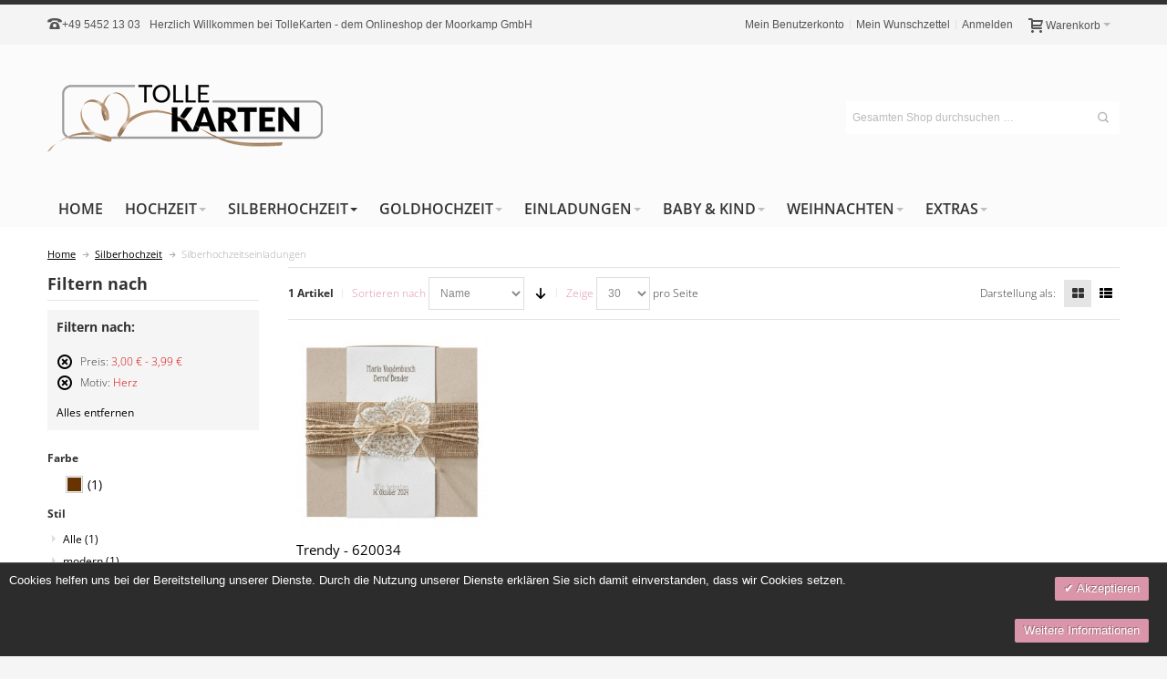

--- FILE ---
content_type: text/html; charset=UTF-8
request_url: https://www.tollekarten.de/silberhochzeit/silberhochzeitseinladungen.html?motive=104&price=3-4
body_size: 22643
content:
<!DOCTYPE html PUBLIC "-//W3C//DTD XHTML 1.0 Strict//EN" "http://www.w3.org/TR/xhtml1/DTD/xhtml1-strict.dtd">
<html xmlns="http://www.w3.org/1999/xhtml" xml:lang="de" lang="de">
<head>

<meta http-equiv="Content-Type" content="text/html; charset=utf-8" />
<title>Silberhochzeitseinladungen</title>
	<meta name="viewport" content="width=device-width, initial-scale=1, maximum-scale=1" />
<meta name="description" content="Günstige Einladungskarten zur Silberhochzeit bestellen. Geschmackvolle Designs, erstklassige Qualität. Wir gestalten und drucken für Sie." />
<meta name="keywords" content="" />
<meta name="robots" content="INDEX,FOLLOW" />
<link rel="icon" href="https://www.tollekarten.de/media/favicon/default/favicon.jpg" type="image/x-icon" />
<link rel="shortcut icon" href="https://www.tollekarten.de/media/favicon/default/favicon.jpg" type="image/x-icon" />

<!--[if lt IE 7]>
<script type="text/javascript">
//<![CDATA[
    var BLANK_URL = 'https://www.tollekarten.de/js/blank.html';
    var BLANK_IMG = 'https://www.tollekarten.de/js/spacer.gif';
//]]>
</script>
<![endif]-->

<link rel="stylesheet" type="text/css" href="https://www.tollekarten.de/skin/frontend/ultimo/default/css/styles.css" media="all" />
<link rel="stylesheet" type="text/css" href="https://www.tollekarten.de/skin/frontend/base/default/css/widgets.css" media="all" />
<link rel="stylesheet" type="text/css" href="https://www.tollekarten.de/skin/frontend/base/default/css/amasty/ampromo/styles.css" media="all" />
<link rel="stylesheet" type="text/css" href="https://www.tollekarten.de/skin/frontend/base/default/css/magesetup/default.css" media="all" />
<link rel="stylesheet" type="text/css" href="https://www.tollekarten.de/skin/frontend/ultimo/default/css/infortis/_shared/itemslider.css" media="all" />
<link rel="stylesheet" type="text/css" href="https://www.tollekarten.de/skin/frontend/ultimo/default/css/infortis/_shared/generic-nav.css" media="all" />
<link rel="stylesheet" type="text/css" href="https://www.tollekarten.de/skin/frontend/ultimo/default/css/infortis/brands/brands.css" media="all" />
<link rel="stylesheet" type="text/css" href="https://www.tollekarten.de/skin/frontend/ultimo/default/css/infortis/ultra-slideshow/ultra-slideshow.css" media="all" />
<link rel="stylesheet" type="text/css" href="https://www.tollekarten.de/skin/frontend/ultimo/default/css/infortis/_shared/accordion.css" media="all" />
<link rel="stylesheet" type="text/css" href="https://www.tollekarten.de/skin/frontend/ultimo/default/css/infortis/ultra-megamenu/menu.css" media="all" />
<link rel="stylesheet" type="text/css" href="https://www.tollekarten.de/skin/frontend/ultimo/default/css/infortis/ultra-megamenu/menu-accordion.css" media="all" />
<link rel="stylesheet" type="text/css" href="https://www.tollekarten.de/skin/frontend/ultimo/default/css/infortis/ultra-megamenu/menu-dropdown.css" media="all" />
<link rel="stylesheet" type="text/css" href="https://www.tollekarten.de/skin/frontend/ultimo/default/css/infortis/ultra-megamenu/menu-sidebar.css" media="all" />
<link rel="stylesheet" type="text/css" href="https://www.tollekarten.de/skin/frontend/ultimo/default/css/infortis/ultra-megamenu/additional.css" media="all" />
<link rel="stylesheet" type="text/css" href="https://www.tollekarten.de/skin/frontend/base/default/valdecode/cookielaw/css/cookielaw.css" media="all" />
<link rel="stylesheet" type="text/css" href="https://www.tollekarten.de/skin/frontend/ultimo/default/css/styles-infortis.css" media="all" />
<link rel="stylesheet" type="text/css" href="https://www.tollekarten.de/skin/frontend/ultimo/default/css/infortis/_shared/generic-cck.css" media="all" />
<link rel="stylesheet" type="text/css" href="https://www.tollekarten.de/skin/frontend/ultimo/default/css/infortis/_shared/dropdown.css" media="all" />
<link rel="stylesheet" type="text/css" href="https://www.tollekarten.de/skin/frontend/ultimo/default/css/infortis/_shared/itemgrid.css" media="all" />
<link rel="stylesheet" type="text/css" href="https://www.tollekarten.de/skin/frontend/ultimo/default/css/infortis/_shared/tabs.css" media="all" />
<link rel="stylesheet" type="text/css" href="https://www.tollekarten.de/skin/frontend/ultimo/default/css/infortis/_shared/icons.css" media="all" />
<link rel="stylesheet" type="text/css" href="https://www.tollekarten.de/skin/frontend/ultimo/default/css/infortis/_shared/icons-font.css" media="all" />
<link rel="stylesheet" type="text/css" href="https://www.tollekarten.de/skin/frontend/ultimo/default/css/icons-theme.css" media="all" />
<link rel="stylesheet" type="text/css" href="https://www.tollekarten.de/skin/frontend/ultimo/default/css/icons-social.css" media="all" />
<link rel="stylesheet" type="text/css" href="https://www.tollekarten.de/skin/frontend/ultimo/default/css/common.css" media="all" />
<link rel="stylesheet" type="text/css" href="https://www.tollekarten.de/skin/frontend/ultimo/default/css/override-components.css" media="all" />
<link rel="stylesheet" type="text/css" href="https://www.tollekarten.de/skin/frontend/ultimo/default/css/override-modules.css" media="all" />
<link rel="stylesheet" type="text/css" href="https://www.tollekarten.de/skin/frontend/ultimo/default/css/override-theme.css" media="all" />
<link rel="stylesheet" type="text/css" href="https://www.tollekarten.de/skin/frontend/ultimo/default/css/infortis/_shared/grid12.css" media="all" />
<link rel="stylesheet" type="text/css" href="https://www.tollekarten.de/skin/frontend/ultimo/ironshark/css/_config/design_de.css" media="all" />
<link rel="stylesheet" type="text/css" href="https://www.tollekarten.de/skin/frontend/ultimo/ironshark/css/_config/grid_de.css" media="all" />
<link rel="stylesheet" type="text/css" href="https://www.tollekarten.de/skin/frontend/ultimo/ironshark/css/_config/layout_de.css" media="all" />
<link rel="stylesheet" type="text/css" href="https://www.tollekarten.de/skin/frontend/ultimo/default/css/override-config.css" media="all" />
<link rel="stylesheet" type="text/css" href="https://www.tollekarten.de/skin/frontend/ultimo/ironshark/css/custom.css" media="all" />
<link rel="stylesheet" type="text/css" href="https://www.tollekarten.de/skin/frontend/base/default/css/apptrian_subcategories.css" media="all" />
<link rel="stylesheet" type="text/css" href="https://www.tollekarten.de/skin/frontend/ultimo/default/css/print.css" media="print" />
<script type="text/javascript" src="https://www.tollekarten.de/js/prototype/prototype.js"></script>
<script type="text/javascript" src="https://www.tollekarten.de/js/lib/ccard.js"></script>
<script type="text/javascript" src="https://www.tollekarten.de/js/prototype/validation.js"></script>
<script type="text/javascript" src="https://www.tollekarten.de/js/scriptaculous/builder.js"></script>
<script type="text/javascript" src="https://www.tollekarten.de/js/scriptaculous/effects.js"></script>
<script type="text/javascript" src="https://www.tollekarten.de/js/scriptaculous/dragdrop.js"></script>
<script type="text/javascript" src="https://www.tollekarten.de/js/scriptaculous/controls.js"></script>
<script type="text/javascript" src="https://www.tollekarten.de/js/scriptaculous/slider.js"></script>
<script type="text/javascript" src="https://www.tollekarten.de/js/varien/js.js"></script>
<script type="text/javascript" src="https://www.tollekarten.de/js/varien/form.js"></script>
<script type="text/javascript" src="https://www.tollekarten.de/js/mage/translate.js"></script>
<script type="text/javascript" src="https://www.tollekarten.de/js/mage/cookies.js"></script>
<script type="text/javascript" src="https://www.tollekarten.de/js/amasty/ampromo/items.js"></script>
<script type="text/javascript" src="https://www.tollekarten.de/js/infortis/jquery/jquery-1.7.2.min.js"></script>
<script type="text/javascript" src="https://www.tollekarten.de/js/infortis/jquery/jquery-noconflict.js"></script>
<script type="text/javascript" src="https://www.tollekarten.de/js/infortis/jquery/plugins/jquery.owlcarousel.min.js"></script>
<script type="text/javascript" src="https://www.tollekarten.de/js/infortis/jquery/plugins/jquery.easing.min.js"></script>
<script type="text/javascript" src="https://www.tollekarten.de/js/infortis/jquery/plugins/jquery.accordion.min.js"></script>
<script type="text/javascript" src="https://www.tollekarten.de/js/ironshark/individual-options.js"></script>
<script type="text/javascript" src="https://www.tollekarten.de/js/infortis/jquery/plugins/modernizr.custom.min.js"></script>
<script type="text/javascript" src="https://www.tollekarten.de/js/infortis/jquery/plugins/matchMedia.js"></script>
<script type="text/javascript" src="https://www.tollekarten.de/js/infortis/jquery/plugins/matchMedia.addListener.js"></script>
<script type="text/javascript" src="https://www.tollekarten.de/js/infortis/jquery/plugins/enquire.js"></script>
<script type="text/javascript" src="https://www.tollekarten.de/js/infortis/jquery/plugins/jquery.tabs.min.js"></script>
<script type="text/javascript" src="https://www.tollekarten.de/js/infortis/jquery/plugins/imagesloaded.js"></script>
<script type="text/javascript" src="https://www.tollekarten.de/skin/frontend/ultimo/default/js/app.js"></script>
<script type="text/javascript" src="https://www.tollekarten.de/skin/frontend/ultimo/default/js/configurableswatches/product-media.js"></script>
<script type="text/javascript" src="https://www.tollekarten.de/skin/frontend/ultimo/default/js/configurableswatches/swatches-list.js"></script>
<link href="https://www.tollekarten.de/rss/catalog/new/store_id/3/" title="Neue Artikel" rel="alternate" type="application/rss+xml" />
<link href="https://www.tollekarten.de/rss/catalog/special/store_id/3/cid/0/" title="Sonderartikel" rel="alternate" type="application/rss+xml" />
<link rel="canonical" href="https://www.tollekarten.de/silberhochzeit/silberhochzeitseinladungen.html" />
<!--[if IE]>
<link rel="stylesheet" type="text/css" href="https://www.tollekarten.de/skin/frontend/ultimo/default/css/styles-ie.css" media="all" />
<![endif]-->
<!--[if lt IE 7]>
<script type="text/javascript" src="https://www.tollekarten.de/js/lib/ds-sleight.js"></script>
<script type="text/javascript" src="https://www.tollekarten.de/skin/frontend/base/default/js/ie6.js"></script>
<![endif]-->
<!--[if lte IE 7]>
<link rel="stylesheet" type="text/css" href="https://www.tollekarten.de/skin/frontend/ultimo/default/css/styles-ie7.css" media="all" />
<![endif]-->
<!--[if lte IE 8]>
<link rel="stylesheet" type="text/css" href="https://www.tollekarten.de/skin/frontend/ultimo/default/css/styles-ie8.css" media="all" />
<![endif]-->

<script type="text/javascript">
//<![CDATA[
Mage.Cookies.path     = '/';
Mage.Cookies.domain   = '.www.tollekarten.de';
//]]>
</script>

<script type="text/javascript">
//<![CDATA[
optionalZipCountries = ["IQ"];
//]]>
</script>
            <!-- BEGIN GOOGLE UNIVERSAL ANALYTICS CODE -->
        <script type="text/javascript">
        //<![CDATA[
            (function(i,s,o,g,r,a,m){i['GoogleAnalyticsObject']=r;i[r]=i[r]||function(){
            (i[r].q=i[r].q||[]).push(arguments)},i[r].l=1*new Date();a=s.createElement(o),
            m=s.getElementsByTagName(o)[0];a.async=1;a.src=g;m.parentNode.insertBefore(a,m)
            })(window,document,'script','//www.google-analytics.com/analytics.js','ga');

            
ga('create', 'UA-43359198-1', 'auto');
ga('set', 'anonymizeIp', true);
ga('send', 'pageview');
            
        //]]>
        </script>
        <!-- END GOOGLE UNIVERSAL ANALYTICS CODE -->
    <style type="text/css">
									.footer-container2
	{
		background-image: url(https://www.tollekarten.de/media/wysiwyg/infortis/ultimo/_patterns/default/1.png);
	}
		</style><script type="text/javascript">//<![CDATA[
        var Translator = new Translate({"HTML tags are not allowed":"HTML-Tags sind nicht erlaubt","Please select an option.":"Bitte w\u00e4hlen Sie eine Option.","This is a required field.":"Dies ist ein Pflichtfeld.","Please enter a valid number in this field.":"Bitte geben Sie eine g\u00fcltige Nummer in dieses Feld ein.","The value is not within the specified range.":"Der Wert ist nicht innerhalb des erlaubten Bereichs.","Please use numbers only in this field. Please avoid spaces or other characters such as dots or commas.":"Bitte nur Ziffern in diesem Feld verwenden. Vermeiden Sie Leerzeichen oder andere Zeichen (z. B. Punkt oder Komma).","Please use letters only (a-z or A-Z) in this field.":"Bitte nur Buchstaben (a-z oder A-Z) in diesem Feld verwenden.","Please use only letters (a-z), numbers (0-9) or underscore(_) in this field, first character should be a letter.":"Bitte nur Buchstaben (a-z), Ziffern (0-9) oder Unterstriche (_) in diesem Feld verwenden, das erste Zeichen muss ein Buchstabe sein.","Please use only letters (a-z or A-Z) or numbers (0-9) only in this field. No spaces or other characters are allowed.":"Bitte nur Buchstaben (a-z oder A-Z) oder Ziffern (0-9) in diesem Feld verwenden. Leerzeichen oder andere Zeichen sind nicht erlaubt.","Please use only letters (a-z or A-Z) or numbers (0-9) or spaces and # only in this field.":"Bitte nur Buchstaben (a-z oder A-Z), Ziffern (0-9), Leerzeichen oder # f\u00fcr dieses Feld verwenden.","Please enter a valid phone number. For example (123) 456-7890 or 123-456-7890.":"Bitte geben Sie eine g\u00fcltige Telefonnummer ein. Zum Beispiel (123) 456-7890 oder 123-456-7890.","Please enter a valid fax number. For example (123) 456-7890 or 123-456-7890.":"Bitte tragen Sie eine g\u00fcltige Faxnummer ein. Zum Beispiel (123) 456-7890 oder 123-456-7890.","Please enter a valid date.":"Bitte geben Sie ein g\u00fcltiges Datum ein.","The From Date value should be less than or equal to the To Date value.":"Das Startdatum sollte vor dem oder am Enddatum liegen.","Please enter a valid email address. For example johndoe@domain.com.":"Bitte geben Sie eine g\u00fcltige E-Mail-Adresse ein. Zum Beispiel johndoe@domain.de.","Please use only visible characters and spaces.":"Bitte nur sichtbare Zeichen verwenden.","Please enter 7 or more characters. Password should contain both numeric and alphabetic characters.":"Bitte geben Sie 7 oder mehr Zeichen ein. Ein Passwort sollte sowohl aus Ziffern wie aus Buchstaben bestehen.","Please make sure your passwords match.":"Bitte stellen Sie sicher, dass die beiden Passworte identisch sind.","Please enter a valid URL. Protocol is required (http:\/\/, https:\/\/ or ftp:\/\/)":"Bitte geben Sie eine g\u00fcltige URL ein. M\u00f6gliche Protokolle (http:\/\/, https:\/\/ or ftp:\/\/)","Please enter a valid URL. For example http:\/\/www.example.com or www.example.com":"Bitte geben Sie eine g\u00fcltige URL ein. Zum Beispiel http:\/\/www.beispiel.de oder www.beispiel.de","Please enter a valid URL Key. For example \"example-page\", \"example-page.html\" or \"anotherlevel\/example-page\".":"Bitte geben Sie einen g\u00fcltigen URL-Bezeichner ein. Zum Beispiel \"beispiel-seite\", \"beispiel-seite.html\" or \"unterverzeichnis\/beispiel-seite\".","Please enter a valid XML-identifier. For example something_1, block5, id-4.":"Bitte geben Sie einen g\u00fcltigen XML-Identifizierer an. Zum Beispiel irgendetwas_1, block5, id-4.","Please enter a valid social security number. For example 123-45-6789.":"Bitte geben Sie eine g\u00fcltige Sozialversicherungsnummer ein. Zum Beispiel 123-45-6789.","Please enter a valid zip code. For example 90602 or 90602-1234.":"Bitte geben Sie eine g\u00fcltige Postleitzahl ein. Zum Beispiel 21335.","Please enter a valid zip code.":"Bitte geben Sie eine g\u00fcltige Postleitzahl ein.","Please use this date format: dd\/mm\/yyyy. For example 17\/03\/2006 for the 17th of March, 2006.":"Bitte verwenden Sie dieses Datumsformat: tt\/mm\/jjjj. Zum Beispiel 17\/03\/2006 f\u00fcr den 17. M\u00e4rz 2006.","Please enter a valid $ amount. For example $100.00.":"Bitte geben Sie einen g\u00fcltigen Betrag ein. Zum Beispiel 100,00 \u20ac.","Please select one of the above options.":"Bitte w\u00e4hlen Sie eine der oberen Optionen.","Please select one of the options.":"Bitte w\u00e4hlen Sie eine der Optionen.","Please select State\/Province.":"Bitte Land\/Bundesland w\u00e4hlen.","Please enter a number greater than 0 in this field.":"Bitte geben Sie eine Zahl gr\u00f6\u00dfer 0 in dieses Feld ein.","Please enter a number 0 or greater in this field.":"Bitte tragen Sie eine Zahl gr\u00f6\u00dfer\/gleich 0 in dieses Feld ein.","Please enter a valid credit card number.":"Bitte geben Sie eine g\u00fcltige Kreditkartennummer ein.","Credit card number does not match credit card type.":"Kreditkartennummer entspricht nicht Kreditkartentyp.","Card type does not match credit card number.":"Kreditkartenart entspricht nicht der angegeben Kreditkartennummer.","Incorrect credit card expiration date.":"Falsches Kreditkarten Ablaufdatum.","Please enter a valid credit card verification number.":"Bitte tragen Sie eine g\u00fcltige Kreditkarten-Pr\u00fcfnummer ein.","Please use only letters (a-z or A-Z), numbers (0-9) or underscore(_) in this field, first character should be a letter.":"Bitte nur Buchstaben (a-z oder A-Z), Ziffern (0-9) oder Unterstriche (_) in diesem Feld verwenden, das erste Zeichen muss ein Buchstabe sein.","Please input a valid CSS-length. For example 100px or 77pt or 20em or .5ex or 50%.":"Bitte geben Sie eine g\u00fcltige CSS-L\u00e4nge an. Beispielsweise 100px, 77pt, 20em, .5ex oder 50%.","Text length does not satisfy specified text range.":"Textl\u00e4nge ist nicht korrekt.","Please enter a number lower than 100.":"Bitte tragen Sie keine Zahl gr\u00f6\u00dfer\/gleich 100 in dieses Feld ein.","Please select a file":"Bitte w\u00e4hlen Sie eine Datei","Please enter issue number or start date for switch\/solo card type.":"Bitte geben Sie eine Vorgangsnummer oder ein Startdatum switch\/solo Karten an.","Please wait, loading...":"Bitte warten, wird geladen \u2026","This date is a required value.":"Das Datum ist eine ben\u00f6tigte Angabe.","Please enter a valid day (1-%d).":"Bitte geben Sie einen g\u00fcltigen Tag (1-%d) an.","Please enter a valid month (1-12).":"Bitte geben Sie einen g\u00fcltigen Monat (1-12) an.","Please enter a valid year (1900-%d).":"Bitte geben Sie ein g\u00fcltiges Jahr (1900-%d) an.","Please enter a valid full date":"Bitte geben Sie eine vollst\u00e4ndiges, g\u00fcltiges Datum an","Please enter a valid date between %s and %s":"Bitte geben Sie ein g\u00fcltiges Datum zwischen dem %s und %s an","Please enter a valid date equal to or greater than %s":"Bitte geben Sie ein g\u00fcltiges Datum am oder nach dem %s an","Please enter a valid date less than or equal to %s":"Bitte geben Sie ein g\u00fcltiges Datum am oder vor dem %s an","Complete":"Vollst\u00e4ndig","Add Products":"Artikel hinzuf\u00fcgen","Please choose to register or to checkout as a guest":"Bitte registrieren Sie sich, oder gehen Sie als Gast zur Kasse","Your order cannot be completed at this time as there is no shipping methods available for it. Please make necessary changes in your shipping address.":"Ihre Bestellung kann momentan nicht abgeschlossen werden, da keine Versandarten daf\u00fcr verf\u00fcgbar sind.","Please specify shipping method.":"Bitte bestimmen Sie die Versandart.","Your order cannot be completed at this time as there is no payment methods available for it.":"Ihre Bestellung kann momentan nicht abgeschlossen werden, da keine Bezahlmethoden daf\u00fcr verf\u00fcgbar sind.","Please specify payment method.":"Bitte bestimmen Sie die Bezahlmethode.","Add to Cart":"In den Warenkorb","In Stock":"Auf Lager","Out of Stock":"Nicht auf Lager"});
        //]]></script><meta name="google-site-verification" content="BHWY13qAEEqyeVYhGSpgGSFbdMWvVbbiLG1gC3pLXsE" />




<style>



h1,h2,h3,h4{
font-family: 'Open Sans', sans-serif;
font-weight: 600 !important;
font-size:1.5rem !important;
}

body .main.container{
font-family: 'Open Sans', sans-serif;
font-weight: 300;
}



.nav-regular .nav-item.level0 > a{
font-weight: 600 !important;
}

.main.container .inner-container a,
.main.container .inner-container a span{
color:black;
text-decoration:underline;
font-weight:400 !important;}



.products-grid.single-line-name .product-name,
h3.product-name{
font-size:0.95rem !important;}

.product-name a,#narrow-by-list a,
li.level0 > a > span,
#nav .nav-regular .classic > .nav-panel--dropdown > li > a,li.level0 > a,.catalog-category-view .product-image-wrapper a{
text-decoration:none !important;
}

body.catalog-category-view .inner-container a{
text-decoration:none !important;
}

body.catalog-category-view .inner-container #narrow-by-list a span, .minimal-price-link span,
.accordion-style1 a span,.product-primary-column a,.product-primary-column a span,.itemslider-wrapper a{
text-decoration:none !important;
}

.catalog-category-view .sticker-wrapper,
.catalog-category-view .sticker-wrapper .sticker.new,.sticker.new,.sticker-wrapper{
text-decoration: none !important;
color:white !important;
}

a.product-image{
text-decoration: none !important;
}

.grid_seo_home_2do > div h3, .grid_seo_home_2do > div p{
font-size:1.1rem !important;
font-weight:400 !important;}

.sort-by label,.limiter label{
color:#db95ab !important;
}

.main-container .pager a,.main-container .category-desc{
text-decoration: none !important;
}

.main-container .pager a:hover{
color:white !important;
background-color:#db95ab !important;
}

.main-container .view-mode a:hover, .main-container .category-desc:hover{
background-color:#db95ab !important;
color:white !important;
}

#v-cookielaw a{
background-color: #db95ab !important;
background-image: none !important;
border: none !important;
margin: 10px;
}

.main-container .add-to-links a{
text-decoration:none !important;
}

.main-container .add-to-links a span{
color:#ffffff !important;
text-decoration:none !important;
background: #db95ab !important;
}

.main-container .add-to-links a span:hover{
background: #db95ab !important;
color: white !important;
}

.products-grid .shipping-cost-details a{
text-decoration:none !important;
}


#narrow-by-list a > .count,#narrow-by-list a span{
text-decoration: none !important;
}

.catalog-product-view .main-container .add-to-links a span{
color: black !important;
background: none !important;
}

.catalog-product-view .main-container .add-to-links a span:first-child{
background: #eee !important;
}

.catalog-product-view .main-container .add-to-links a:hover span:first-child{
color: white !important;
background: #db95ab !important;
}



</style>



		<link href="https://www.tollekarten.de/skin/frontend/ultimo/ironshark/css/fonts.css" rel="stylesheet" type="text/css" />	
</head>
<body class=" catalog-category-view responsive categorypath-silberhochzeit-silberhochzeitseinladungen-html category-silberhochzeitseinladungen ">
    <div id="root-wrapper">
<div class="wrapper">
        <noscript>
        <div class="global-site-notice noscript">
            <div class="notice-inner">
                <p>
                    <strong>JavaScript scheint in Ihrem Browser deaktiviert zu sein.</strong><br />
                    Sie müssen JavaScript in Ihrem Browser aktivieren, um alle Funktionen in diesem Shop nutzen zu können.                </p>
            </div>
        </div>
    </noscript>
    <div class="page">
        <div id="top" class="header-container header-regular move-switchers">
<div class="header-container2">
<div class="header-container3">

	<div class="header-top-container">
		<div class="header-top header container clearer">
			<div class="inner-container">

				<div class="left-column">

					
					
											<div class="item item-left block_header_top_left"><div class="hide-below-960" title="Sie haben Fragen - Rufen Sie uns an!"><span class="ic ic-lg ic-phone"></span><a href="tel:+4954521303">+49 5452 13 03</a></div></div>
															<div class="item item-left hide-below-960">
						<p class="welcome-msg">Herzlich Willkommen bei TolleKarten - dem Onlineshop der Moorkamp GmbH </p>
					</div>

				</div> <!-- end: left column -->

				<div class="right-column">

																		<div class="item item-right"><div id="user-menu-wrapper-regular">
	<div id="user-menu" class="user-menu">
		
		
					<div id="mini-cart-wrapper-regular">
<div id="mini-cart" class="mini-cart dropdown is-empty">

    <a href="#header-cart" class="mini-cart-heading dropdown-heading cover skip-link skip-cart">
        <span>
        
            <span class="icon ic ic-cart"></span>
                        <span class="label">Warenkorb</span>
                        <span class="caret">&nbsp;</span>

        </span>
    </a> <!-- end: heading -->
    
                <div id="header-cart" class="mini-cart-content dropdown-content left-hand block block block-cart skip-content skip-content--style">
            <div class="block-content-inner">

                                <div class="empty">Sie haben keine Artikel im Warenkorb.</div>

            </div> <!-- end: inner block -->
        </div> <!-- end: dropdown-content -->
    
</div> <!-- end: mini-cart -->
</div> <!-- end: mini-cart-wrapper-regular -->

		
		
				
		
		
		
				
		
					<div id="account-links-wrapper-regular">
				<div id="header-account" class="top-links links-wrapper-separators-left skip-content skip-content--style">
					<ul class="links">
                        <li class="first" ><a href="https://www.tollekarten.de/customer/account/" title="Mein Benutzerkonto" >Mein Benutzerkonto</a></li>
                                <li ><a href="https://www.tollekarten.de/wishlist/" title="Mein Wunschzettel" >Mein Wunschzettel</a></li>
                                <li class=" last" ><a href="https://www.tollekarten.de/customer/account/login/" title="Anmelden" >Anmelden</a></li>
            </ul>
				</div>
			</div>
		
		
		
	</div> <!-- end: user-menu -->
</div></div>
											
										
										<div id="currency-switcher-wrapper-regular" class="item item-right"></div>
					<div id="lang-switcher-wrapper-regular" class="item item-right"></div>
					
				</div> <!-- end: right column -->

			</div> <!-- end: inner-container -->
		</div> <!-- end: header-top -->
	</div> <!-- end: header-top-container -->

	<div class="header-primary-container">
		<div class="header-primary header container">
			<div class="inner-container">

				
								<div class="hp-blocks-holder skip-links--4">

					
					<!-- Mobile logo -->
					<div class="logo-wrapper--mobile">
						<a class="logo logo--mobile" href="https://www.tollekarten.de/" title="Individuelle Karten & Einladungen für jeden Anlass!">
							<img src="https://www.tollekarten.de/skin/frontend/ultimo/ironshark/images/tolle-karten-logo-small.jpg" alt="Individuelle Karten & Einladungen für jeden Anlass!" />
						</a>
					</div>
					<div class="clearer after-mobile-logo"></div>

					<!-- Skip links -->

											<a href="#header-nav" class="skip-link skip-nav">
							<span class="icon ic ic-menu"></span>
							<span class="label">Menü</span>
						</a>
					
											<a href="#header-search" class="skip-link skip-search">
							<span class="icon ic ic-search"></span>
							<span class="label">Suche</span>
						</a>
					
											<a href="#header-account" class="skip-link skip-account">
							<span class="icon ic ic-user"></span>
							<span class="label">Mein Benutzerkonto</span>
						</a>
					
					
						<!-- Mini cart wrapper for cart and its skip link on mobile devices -->
						<div id="mini-cart-wrapper-mobile"></div>

						<div class="skip-links-clearer clearer"></div>

					<!-- end: Skip links -->

					<!-- Additional containers for elements displayed on mobile devices -->

					
											<div id="user-menu-wrapper-mobile"></div>
					
					
					<!-- Primary columns -->

											<!-- Left column -->
						<div class="hp-block left-column grid12-4">
																															<div class="item"><div class="logo-wrapper logo-wrapper--regular">
			<a class="logo logo--regular" href="https://www.tollekarten.de/" title="Individuelle Karten & Einladungen für jeden Anlass!"><strong>Individuelle Karten & Einladungen für jeden Anlass!</strong><img src="https://www.tollekarten.de/skin/frontend/ultimo/ironshark/images/tolle-karten-logo.png" alt="Individuelle Karten & Einladungen für jeden Anlass!" /></a>
	</div>
</div>
																					</div> <!-- end: left column -->
					
											<!-- Central column -->
						<div class="hp-block central-column grid12-4">
																				</div> <!-- end: central column -->
					
											<!-- Right column -->
						<div class="hp-block right-column grid12-4">
																															<div class="item"><div id="search-wrapper-regular">
    <div id="header-search" class="skip-content skip-content--style search-wrapper">
        <form id="search_mini_form" action="https://www.tollekarten.de/catalogsearch/result/" method="get">
    <div class="form-search">
        <label for="search">Suche:</label>
        <input id="search" type="text" name="q" value="" class="input-text" maxlength="128" />
        <button type="submit" title="Suche" class="button"><span><span>Suche</span></span></button>
        <div id="search_autocomplete" class="search-autocomplete"></div>
        <script type="text/javascript">
        //<![CDATA[
            var searchForm = new Varien.searchForm('search_mini_form', 'search', 'Gesamten Shop durchsuchen …');
            searchForm.initAutocomplete('https://www.tollekarten.de/catalogsearch/ajax/suggest/', 'search_autocomplete');
        //]]>
        </script>
    </div>
</form>
    </div>
</div>
</div>
																					</div> <!-- end: right column -->
										
				</div> <!-- end: hp-blocks-holder -->

			</div> <!-- end: inner-container -->
		</div> <!-- end: header-primary -->
	</div> <!-- end: header-primary-container -->

			
	<div id="header-nav" class="nav-container skip-content sticky-container">
		<div class="nav container clearer">
			<div class="inner-container">
	


	
	
		<div class="mobnav-trigger-wrapper clearer">

			
			<a class="mobnav-trigger" href="#">
				<span class="trigger-icon"><span class="line"></span><span class="line"></span><span class="line"></span></span>
				<span>Menü</span>
			</a>
			
		</div>

	


	
	<ul id="nav" class="nav-regular opt-fx-fade-inout opt-sb0">

		<li id="nav-holder1" class="nav-item level0 level-top nav-holder"></li>
		<li id="nav-holder2" class="nav-item level0 level-top nav-holder"></li>
		<li id="nav-holder3" class="nav-item level0 level-top nav-holder"></li>
	
							<li class="nav-item nav-item--home level0 level-top">
				<a class="level-top" href="https://www.tollekarten.de/"><span>Home</span></a>
			</li>
				
							<li class="nav-item level0 nav-1 level-top first nav-item--parent classic nav-item--only-subcategories parent"><a href="https://www.tollekarten.de/hochzeitskarten.html" class="level-top"><span>Hochzeit</span><span class="caret">&nbsp;</span></a><span class="opener"></span><ul class="level0 nav-submenu nav-panel--dropdown nav-panel"><li class="nav-item level1 nav-1-1 first classic"><a href="https://www.tollekarten.de/hochzeitskarten/save-the-date-karten.html"><span>Save the date Karten</span></a></li><li class="nav-item level1 nav-1-2 classic"><a href="https://www.tollekarten.de/hochzeitskarten/hochzeitseinladungen.html"><span>Hochzeitseinladungen</span></a></li><li class="nav-item level1 nav-1-3 classic"><a href="https://www.tollekarten.de/hochzeitskarten/kirchenheft.html"><span>Kirchenhefte</span></a></li><li class="nav-item level1 nav-1-4 classic"><a href="https://www.tollekarten.de/hochzeitskarten/menuekarten-hochzeit.html"><span>Menükarten</span></a></li><li class="nav-item level1 nav-1-5 classic"><a href="https://www.tollekarten.de/hochzeitskarten/tischkarten-hochzeit.html"><span>Tischkarten</span></a></li><li class="nav-item level1 nav-1-6 classic"><a href="https://www.tollekarten.de/hochzeitskarten/kartensets.html"><span>Kartensets</span></a></li><li class="nav-item level1 nav-1-7 last classic"><a href="https://www.tollekarten.de/hochzeitskarten/danksagungskarten-hochzeit.html"><span>Danksagungskarten</span></a></li></ul></li><li class="nav-item level0 nav-2 active level-top nav-item--parent classic nav-item--only-subcategories parent"><a href="https://www.tollekarten.de/silberhochzeit.html" class="level-top"><span>Silberhochzeit</span><span class="caret">&nbsp;</span></a><span class="opener"></span><ul class="level0 nav-submenu nav-panel--dropdown nav-panel"><li class="nav-item level1 nav-2-1 active current first classic"><a href="https://www.tollekarten.de/silberhochzeit/silberhochzeitseinladungen.html"><span>Silberhochzeitseinladungen</span></a></li><li class="nav-item level1 nav-2-2 classic"><a href="https://www.tollekarten.de/silberhochzeit/danksagungskarten.html"><span>Danksagungskarten</span></a></li><li class="nav-item level1 nav-2-3 classic"><a href="https://www.tollekarten.de/silberhochzeit/tischkarten.html"><span>Tischkarten</span></a></li><li class="nav-item level1 nav-2-4 last classic"><a href="https://www.tollekarten.de/silberhochzeit/menuekarten.html"><span>Menükarten</span></a></li></ul></li><li class="nav-item level0 nav-3 level-top nav-item--parent classic nav-item--only-subcategories parent"><a href="https://www.tollekarten.de/goldhochzeit.html" class="level-top"><span>Goldhochzeit</span><span class="caret">&nbsp;</span></a><span class="opener"></span><ul class="level0 nav-submenu nav-panel--dropdown nav-panel"><li class="nav-item level1 nav-3-1 first classic"><a href="https://www.tollekarten.de/goldhochzeit/goldhochzeitseinladungen.html"><span>Goldhochzeitseinladungen</span></a></li><li class="nav-item level1 nav-3-2 classic"><a href="https://www.tollekarten.de/goldhochzeit/danksagungskarten.html"><span>Danksagungskarten</span></a></li><li class="nav-item level1 nav-3-3 classic"><a href="https://www.tollekarten.de/goldhochzeit/tischkarten.html"><span>Tischkarten</span></a></li><li class="nav-item level1 nav-3-4 last classic"><a href="https://www.tollekarten.de/goldhochzeit/menuekarten.html"><span>Menükarten</span></a></li></ul></li><li class="nav-item level0 nav-4 level-top nav-item--parent classic nav-item--only-subcategories parent"><a href="https://www.tollekarten.de/partyeinladungskarten.html" class="level-top"><span>Einladungen</span><span class="caret">&nbsp;</span></a><span class="opener"></span><ul class="level0 nav-submenu nav-panel--dropdown nav-panel"><li class="nav-item level1 nav-4-1 first classic"><a href="https://www.tollekarten.de/partyeinladungskarten/einladungen-allgemein.html"><span>Einladungskarten</span></a></li><li class="nav-item level1 nav-4-2 nav-item--parent classic nav-item--only-subcategories parent"><a href="https://www.tollekarten.de/partyeinladungskarten/runder-geburtstag.html"><span>Runder Geburtstag</span><span class="caret">&nbsp;</span></a><span class="opener"></span><ul class="level1 nav-submenu nav-panel--dropdown nav-panel"><li class="nav-item level2 nav-4-2-1 first classic"><a href="https://www.tollekarten.de/partyeinladungskarten/runder-geburtstag/einladungskarten-30-geburtstag.html"><span>30.  Geburtstag</span></a></li><li class="nav-item level2 nav-4-2-2 classic"><a href="https://www.tollekarten.de/partyeinladungskarten/runder-geburtstag/einladungskarten-40-geburtstag.html"><span>40. Geburtstag</span></a></li><li class="nav-item level2 nav-4-2-3 classic"><a href="https://www.tollekarten.de/partyeinladungskarten/runder-geburtstag/einladungskarten-50-geburtstag.html"><span>50. Geburtstag</span></a></li><li class="nav-item level2 nav-4-2-4 classic"><a href="https://www.tollekarten.de/partyeinladungskarten/runder-geburtstag/einladungskarten-60-geburtstag.html"><span>60. Geburtstag</span></a></li><li class="nav-item level2 nav-4-2-5 classic"><a href="https://www.tollekarten.de/partyeinladungskarten/runder-geburtstag/einladungskarten-70-geburtstag.html"><span>70. Geburtstag</span></a></li><li class="nav-item level2 nav-4-2-6 classic"><a href="https://www.tollekarten.de/partyeinladungskarten/runder-geburtstag/einladungskarten-75-geburtstag.html"><span>75. Geburtstag</span></a></li><li class="nav-item level2 nav-4-2-7 last classic"><a href="https://www.tollekarten.de/partyeinladungskarten/runder-geburtstag/einladungskarten-80-geburtstag.html"><span>80. Geburtstag</span></a></li></ul></li><li class="nav-item level1 nav-4-3 classic"><a href="https://www.tollekarten.de/partyeinladungskarten/menuekarten-geburtstag.html"><span>Menükarten</span></a></li><li class="nav-item level1 nav-4-4 last classic"><a href="https://www.tollekarten.de/partyeinladungskarten/tischkarten-geburtstag.html"><span>Tischkarten</span></a></li></ul></li><li class="nav-item level0 nav-5 level-top nav-item--parent classic nav-item--only-subcategories parent"><a href="https://www.tollekarten.de/baby-und-kind.html" class="level-top"><span>Baby &amp; Kind</span><span class="caret">&nbsp;</span></a><span class="opener"></span><ul class="level0 nav-submenu nav-panel--dropdown nav-panel"><li class="nav-item level1 nav-5-1 first classic"><a href="https://www.tollekarten.de/baby-und-kind/geburtskarten.html"><span>Geburtskarten</span></a></li><li class="nav-item level1 nav-5-2 simple nav-item--only-subcategories parent"><a href="https://www.tollekarten.de/baby-und-kind/konfirmationskarten.html"><span>Konfirmationskarten</span><span class="caret">&nbsp;</span></a><span class="opener"></span><ul class="level1 nav-submenu nav-panel"><li class="nav-item level2 nav-5-2-1 first classic"><a href="https://www.tollekarten.de/baby-und-kind/konfirmationskarten/einladungskarten-konfirmation.html"><span>Einladungskarten Konfirmation</span></a></li><li class="nav-item level2 nav-5-2-2 classic"><a href="https://www.tollekarten.de/baby-und-kind/konfirmationskarten/menuekarten-konfirmation.html"><span>Menükarten Konfirmation</span></a></li><li class="nav-item level2 nav-5-2-3 last classic"><a href="https://www.tollekarten.de/baby-und-kind/konfirmationskarten/tischkarten-konfirmation.html"><span>Tischkarten zur Konfirmation</span></a></li></ul></li><li class="nav-item level1 nav-5-3 last simple nav-item--only-subcategories parent"><a href="https://www.tollekarten.de/baby-und-kind/kommunionskarten.html"><span>Kommunionskarten</span><span class="caret">&nbsp;</span></a><span class="opener"></span><ul class="level1 nav-submenu nav-panel"><li class="nav-item level2 nav-5-3-4 first classic"><a href="https://www.tollekarten.de/baby-und-kind/kommunionskarten/einladungskarten-kommunion.html"><span>Einladungskarten Kommunion</span></a></li><li class="nav-item level2 nav-5-3-5 classic"><a href="https://www.tollekarten.de/baby-und-kind/kommunionskarten/menuekarten-kommunion.html"><span>Menükarten für die Kommunion</span></a></li><li class="nav-item level2 nav-5-3-6 last classic"><a href="https://www.tollekarten.de/baby-und-kind/kommunionskarten/tischkarten-kommunion.html"><span>Tischkarten zur Kommunion</span></a></li></ul></li></ul></li><li class="nav-item level0 nav-6 level-top nav-item--parent classic nav-item--only-subcategories parent"><a href="https://www.tollekarten.de/weihnachten.html" class="level-top"><span>Weihnachten</span><span class="caret">&nbsp;</span></a><span class="opener"></span><ul class="level0 nav-submenu nav-panel--dropdown nav-panel"><li class="nav-item level1 nav-6-1 first simple nav-item--only-subcategories parent"><a href="https://www.tollekarten.de/weihnachten/weihnachtskarten.html"><span>Alle Weihnachtskarten</span><span class="caret">&nbsp;</span></a><span class="opener"></span><ul class="level1 nav-submenu nav-panel"><li class="nav-item level2 nav-6-1-1 first classic"><a href="https://www.tollekarten.de/weihnachten/weihnachtskarten/firmen-weihnachtskarten.html"><span>Ausgewählte Firmen Weihnachtskarten</span></a></li><li class="nav-item level2 nav-6-1-2 classic"><a href="https://www.tollekarten.de/weihnachten/weihnachtskarten/neujahrskarten.html"><span>Neujahrskarten für 2026</span></a></li><li class="nav-item level2 nav-6-1-3 last nav-item--parent classic nav-item--only-subcategories parent"><a href="https://www.tollekarten.de/weihnachten/weihnachtskarten/spendenkarten.html"><span>Spendenkarten</span><span class="caret">&nbsp;</span></a><span class="opener"></span><ul class="level2 nav-submenu nav-panel--dropdown nav-panel"><li class="nav-item level3 nav-6-1-3-1 first classic"><a href="https://www.tollekarten.de/weihnachten/weihnachtskarten/spendenkarten/alle-spendenkarten.html"><span>Alle Spendenkarten</span></a></li><li class="nav-item level3 nav-6-1-3-2 classic"><a href="https://www.tollekarten.de/weihnachten/weihnachtskarten/spendenkarten/aktion-mensch-hilft.html"><span>Aktion Deutschland Hilft</span></a></li><li class="nav-item level3 nav-6-1-3-3 classic"><a href="https://www.tollekarten.de/weihnachten/weihnachtskarten/spendenkarten/spendenkarten-herzenswuensche.html"><span>Herzenswünsche e.V.</span></a></li><li class="nav-item level3 nav-6-1-3-4 classic"><a href="https://www.tollekarten.de/weihnachten/weihnachtskarten/spendenkarten/peter-maffay-stiftung-spendenweihnachtskarten.html"><span>Peter Maffay Stiftung</span></a></li><li class="nav-item level3 nav-6-1-3-5 classic"><a href="https://www.tollekarten.de/weihnachten/weihnachtskarten/spendenkarten/spendenkarten-kindernothilfe.html"><span>Kindernothilfe</span></a></li><li class="nav-item level3 nav-6-1-3-6 classic"><a href="https://www.tollekarten.de/weihnachten/weihnachtskarten/spendenkarten/spendenkarten-deutsche-krebshilfe.html"><span>Deutsche Krebshilfe</span></a></li><li class="nav-item level3 nav-6-1-3-7 classic"><a href="https://www.tollekarten.de/weihnachten/weihnachtskarten/spendenkarten/spendenkarten-deutsche-kinderkrebshilfe.html"><span>Stiftung Deutsche Kinderkrebshilfe</span></a></li><li class="nav-item level3 nav-6-1-3-8 last classic"><a href="https://www.tollekarten.de/weihnachten/weihnachtskarten/spendenkarten/spendenkarten-rtl-wir-helfen-kindern.html"><span>RTL - Wir helfen Kindern e.V.</span></a></li></ul></li></ul></li><li class="nav-item level1 nav-6-2 last classic"><a href="https://www.tollekarten.de/weihnachten/grusstexte-weihnachtskarten.html"><span>Texte für Weihnachtskarten</span></a></li></ul></li><li class="nav-item level0 nav-7 level-top last nav-item--parent classic nav-item--only-subcategories parent"><a href="#" class="level-top no-click"><span>Extras</span><span class="caret">&nbsp;</span></a><span class="opener"></span><ul class="level0 nav-submenu nav-panel--dropdown nav-panel"><li class="nav-item level1 nav-7-1 first classic"><a href="https://www.tollekarten.de/service/coronagrusskarten.html"><span>Zuspruchskarten Corona</span></a></li><li class="nav-item level1 nav-7-2 classic"><a href="https://www.tollekarten.de/service/wandkalender.html"><span>Wandkalender</span></a></li><li class="nav-item level1 nav-7-3 classic"><a href="https://www.tollekarten.de/service/texte.html"><span>Einladungstexte</span></a></li><li class="nav-item level1 nav-7-4 classic"><a href="https://www.tollekarten.de/service/hochzeitsgedichte.html"><span>Hochzeitsgedichte</span></a></li><li class="nav-item level1 nav-7-5 classic"><a href="https://www.tollekarten.de/service/geburtstagsgedichte.html"><span>Geburtstagsgedichte</span></a></li><li class="nav-item level1 nav-7-6 classic"><a href="https://www.tollekarten.de/service/kundenmeinungen.html"><span>Kundenmeinungen</span></a></li><li class="nav-item level1 nav-7-7 last classic"><a href="https://www.tollekarten.de/service/musterkarten-bestellen.html"><span>Musterkarten bestellen</span></a></li></ul></li>			
						
						
	</ul>
	<div class="nav-border-bottom"></div>



	
	<script type="text/javascript">
	//<![CDATA[



		var MegaMenu = {

			mobileMenuThreshold: 860			, bar: jQuery('#nav')
			, panels: null
			, mobnavTriggerWrapper: null
			, itemSelector: 'li'
			, panelSelector: '.nav-panel'
			, openerSelector: '.opener'
			, isTouchDevice: ('ontouchstart' in window) || (navigator.msMaxTouchPoints > 0)
			, ddDelayIn: 50
			, ddDelayOut: 200
			, ddAnimationDurationIn: 50
			, ddAnimationDurationOut: 200

			, init : function()
			{
				MegaMenu.panels = MegaMenu.bar.find(MegaMenu.panelSelector);
				MegaMenu.mobnavTriggerWrapper = jQuery('.mobnav-trigger-wrapper');
			}

			, initDualMode : function()
			{
				MegaMenu.init();

				if (jQuery('#nav-holders-wrapper-mobile').length)
				{
					MegaMenu.hookToModeChange(); //Hook to events only if necessary (if holders wrapper exists)
				}

				MegaMenu.bar.accordion(MegaMenu.panelSelector, MegaMenu.openerSelector, MegaMenu.itemSelector);
				if (jQuery(window).width() >= MegaMenu.mobileMenuThreshold)
				{
					MegaMenu.cleanUpAfterMobileMenu(); //Required for IE8
				}

				enquire
					.register('screen and (max-width: ' + (MegaMenu.mobileMenuThreshold - 1) + 'px)', {
						match: MegaMenu.activateMobileMenu,
						unmatch: MegaMenu.cleanUpAfterMobileMenu
					})
					.register('screen and (min-width: ' + MegaMenu.mobileMenuThreshold + 'px)', {
						deferSetup: true,
						setup: MegaMenu.cleanUpAfterMobileMenu,
						match: MegaMenu.activateRegularMenu,
						unmatch: MegaMenu.prepareMobileMenu
					});
			}

			, initMobileMode : function()
			{
				MegaMenu.init();
				MegaMenu.bar.accordion(MegaMenu.panelSelector, MegaMenu.openerSelector, MegaMenu.itemSelector);
				MegaMenu.activateMobileMenu();
			}

			, activateMobileMenu : function()
			{
				MegaMenu.mobnavTriggerWrapper.show();
				MegaMenu.bar.addClass('nav-mobile acco').removeClass('nav-regular');

				jQuery(document).trigger("activate-mobile-menu"); ///
			}

			, activateRegularMenu : function() //Default state
			{
				MegaMenu.bar.addClass('nav-regular').removeClass('nav-mobile acco');
				MegaMenu.mobnavTriggerWrapper.hide();

				jQuery(document).trigger("activate-regular-menu"); ///
			}

			, cleanUpAfterMobileMenu : function()
			{
								MegaMenu.panels.css('display', '');
			}

			, prepareMobileMenu : function()
			{
								MegaMenu.panels.hide();

								MegaMenu.bar.find('.item-active').each( function() {
					jQuery(this).children('.nav-panel').show();
				});
			}

			, hookToModeChange : function()
			{
				//Move holders to temporary container
				jQuery(document).on('activate-mobile-menu', function(e, data) {

					//Important: move in inverted order
					jQuery('#nav-holders-wrapper-mobile').prepend(jQuery('#nav-holder1, #nav-holder2, #nav-holder3'));

				}); //end: on event

				//Move holders back to the menu bar
				jQuery(document).on('activate-regular-menu', function(e, data) {

					//Move holders back to the menu only if holders are NOT in the menu yet.
					//Important: needed on initialization of the menu in regular mode.
					if (jQuery('#nav-holder1').parent().is('#nav') === false)
					{
						//Important: move in inverted order
						jQuery('#nav').prepend(jQuery('#nav-holder1, #nav-holder2, #nav-holder3'));
					}

				}); //end: on event
			}

		}; //end: MegaMenu



		
					MegaMenu.initDualMode();
		
		//Toggle mobile menu
		jQuery('a.mobnav-trigger').on('click', function(e) {
			e.preventDefault();
			if (jQuery(this).hasClass('active'))
			{
				MegaMenu.bar.removeClass('show');
				jQuery(this).removeClass('active');
			}
			else
			{
				MegaMenu.bar.addClass('show');
				jQuery(this).addClass('active');					
			}
		});

	


		
		jQuery(function($) {

			var menubar = MegaMenu.bar;

						menubar.on('click', '.no-click', function(e) {
				e.preventDefault();
			});

						menubar.on('mouseenter', 'li.parent.level0', function() {
				
				if (false === menubar.hasClass('nav-mobile'))
				{
					var item = $(this);
					var dd = item.children('.nav-panel');

					var itemPos = item.position();
					var ddPos = { left: itemPos.left, top: itemPos.top + item.height() };
					if (dd.hasClass('full-width')) { ddPos.left = 0; }

															dd.removeClass('tmp-full-width');

									var ddConOffset = menubar.offset().left;
					var outermostCon = $(window);
				
					var outermostContainerWidth = outermostCon.width();
					var ddOffset = ddConOffset + ddPos.left;
					var ddWidth = dd.outerWidth();

										if ((ddOffset + ddWidth) > outermostContainerWidth)
					{
												var diff = (ddOffset + ddWidth) - outermostContainerWidth;
						var ddPosLeft_NEW = ddPos.left - diff;

												var ddOffset_NEW = ddOffset - diff;

												if (ddOffset_NEW < 0)
						{
														dd.addClass('tmp-full-width');
							ddPos.left = 0;
						}
						else
						{
														ddPos.left = ddPosLeft_NEW;
						}
					}
					
					dd
						.css({
							'left' : ddPos.left + 'px',
							'top'  : ddPos.top + 'px'
						})
						.stop(true, true).delay(MegaMenu.ddDelayIn).fadeIn(MegaMenu.ddAnimationDurationIn, "easeOutCubic");
				}

			}).on('mouseleave', 'li.parent.level0', function() {
				
				if (false === menubar.hasClass('nav-mobile'))
				{
					$(this).children(".nav-panel")
					.stop(true, true).delay(MegaMenu.ddDelayOut).fadeOut(MegaMenu.ddAnimationDurationOut, "easeInCubic");
				}

			}); //end: menu top-level dropdowns

		}); //end: on document ready

		jQuery(window).on("load", function() {

			var menubar = MegaMenu.bar;

			if (MegaMenu.isTouchDevice)
			{
				menubar.on('click', 'a', function(e) {

					link = jQuery(this);
					if (!menubar.hasClass('nav-mobile') && link.parent().hasClass('nav-item--parent'))
					{
						if (!link.hasClass('ready'))
						{
							e.preventDefault();
							menubar.find('.ready').removeClass('ready');
							link.parents('li').children('a').addClass('ready');
						}
					}

				}); //end: on click
			} //end: if isTouchDevice

		}); //end: on load

	


	//]]>
	</script>

</div> <!-- end: inner-container -->
		</div> <!-- end: nav -->
	</div> <!-- end: nav-container -->	
</div> <!-- end: header-container3 -->
</div> <!-- end: header-container2 -->
</div> <!-- end: header-container -->




<script type="text/javascript">
//<![CDATA[

		
		var SmartHeader = {

			mobileHeaderThreshold : 770
			, rootContainer : jQuery('.header-container')

			, init : function()
			{
				enquire.register('(max-width: ' + (SmartHeader.mobileHeaderThreshold - 1) + 'px)', {
					match: SmartHeader.moveElementsToMobilePosition,
					unmatch: SmartHeader.moveElementsToRegularPosition
				});
			}

			, activateMobileHeader : function()
			{
				SmartHeader.rootContainer.addClass('header-mobile').removeClass('header-regular');
			}

			, activateRegularHeader : function()
			{
				SmartHeader.rootContainer.addClass('header-regular').removeClass('header-mobile');
			}

			, moveElementsToMobilePosition : function()
			{
				SmartHeader.activateMobileHeader();

				//Move cart
				jQuery('#mini-cart-wrapper-mobile').prepend(jQuery('#mini-cart'));

			
							//Move User Menu
				jQuery('#user-menu-wrapper-mobile').prepend(jQuery('#user-menu'));
			
			
				//Reset active state
				jQuery('.skip-active').removeClass('skip-active');
				
				//Disable dropdowns
				jQuery('#mini-cart').removeClass('dropdown');
				jQuery('#mini-compare').removeClass('dropdown');

				//Clean up after dropdowns: reset the "display" property
				jQuery('#header-cart').css('display', '');
				jQuery('#header-compare').css('display', '');

			}

			, moveElementsToRegularPosition : function()
			{
				SmartHeader.activateRegularHeader();

				//Move cart
				jQuery('#mini-cart-wrapper-regular').prepend(jQuery('#mini-cart'));

			
							//Move User Menu
				jQuery('#user-menu-wrapper-regular').prepend(jQuery('#user-menu'));
			
			
				//Reset active state
				jQuery('.skip-active').removeClass('skip-active');

				//Enable dropdowns
				jQuery('#mini-cart').addClass('dropdown');
				jQuery('#mini-compare').addClass('dropdown');
			}

		}; //end: SmartHeader

		//Important: mobile header code must be executed before sticky header code
		SmartHeader.init();

		jQuery(function($) {

			//Skip Links
			var skipContents = $('.skip-content');
			var skipLinks = $('.skip-link');

			skipLinks.on('click', function (e) {
				e.preventDefault();

				var self = $(this);
				var target = self.attr('href');

				//Get target element
				var elem = $(target);

				//Check if stub is open
				var isSkipContentOpen = elem.hasClass('skip-active') ? 1 : 0;

				//Hide all stubs
				skipLinks.removeClass('skip-active');
				skipContents.removeClass('skip-active');

				//Toggle stubs
				if (isSkipContentOpen) {
					self.removeClass('skip-active');
				} else {
					self.addClass('skip-active');
					elem.addClass('skip-active');
				}
			});

		}); //end: on document ready

	


		
		jQuery(function($) {

			var StickyHeader = {

				stickyThreshold : 860 
				, isSticky : false
				, isSuspended : false
				, headerContainer : $('.header-container')
				, stickyContainer : $('.sticky-container')	//.nav-container
				, stickyContainerOffsetTop : 55 //Position of the bottom edge of the sticky container relative to the viewport
				, requiredRecalculation : false //Flag: required recalculation of the position of the bottom edge of the sticky container

				, calculateStickyContainerOffsetTop : function()
				{
					//Calculate the position of the bottom edge of the sticky container relative to the viewport
					StickyHeader.stickyContainerOffsetTop = 
						StickyHeader.stickyContainer.offset().top + StickyHeader.stickyContainer.outerHeight();

					//Important: disable flag
					StickyHeader.requiredRecalculation = false;
				}

				, init : function()
				{
					StickyHeader.hookToActivatedDeactivated(); //Important: call before activateSticky is called
					StickyHeader.calculateStickyContainerOffsetTop();
					StickyHeader.applySticky();
					StickyHeader.hookToScroll();
					StickyHeader.hookToResize();

					if (StickyHeader.stickyThreshold > 0)
					{
						enquire.register('(max-width: ' + (StickyHeader.stickyThreshold - 1) + 'px)', {
							match: StickyHeader.suspendSticky,
							unmatch: StickyHeader.unsuspendSticky
						});
					}
				}

				, applySticky : function()
				{
					if (StickyHeader.isSuspended) return;

					//If recalculation required
					if (StickyHeader.requiredRecalculation)
					{
						//Important: recalculate only when header is not sticky
						if (!StickyHeader.isSticky)
						{
							StickyHeader.calculateStickyContainerOffsetTop();
						}
					}

					var viewportOffsetTop = $(window).scrollTop();
					if (viewportOffsetTop > StickyHeader.stickyContainerOffsetTop)
					{
						if (!StickyHeader.isSticky)
						{
							StickyHeader.activateSticky();
						}
					}
					else
					{
						if (StickyHeader.isSticky)
						{
							StickyHeader.deactivateSticky();
						}
					}
				}

				, activateSticky : function()
				{
					var stickyContainerHeight = StickyHeader.stickyContainer.outerHeight();
					var originalHeaderHeight = StickyHeader.headerContainer.css('height');

					//Compensate the change of the header height after the sticky container was removed from its normal position
					StickyHeader.headerContainer.css('height', originalHeaderHeight);

					//Trigger even just before making the header sticky
					$(document).trigger("sticky-header-before-activated");

					//Make the header sticky
					StickyHeader.headerContainer.addClass('sticky-header');
					StickyHeader.isSticky = true;

					//Effect
					StickyHeader.stickyContainer.css('margin-top', '-' + stickyContainerHeight + 'px').animate({'margin-top': '0'}, 200, 'easeOutCubic');
					//StickyHeader.stickyContainer.css('opacity', '0').animate({'opacity': '1'}, 300, 'easeOutCubic');
				}

				, deactivateSticky : function()
				{
					//Remove the compensation of the header height change
					StickyHeader.headerContainer.css('height', '');

					StickyHeader.headerContainer.removeClass('sticky-header');
					StickyHeader.isSticky = false;

					$(document).trigger("sticky-header-deactivated");
				}

				, suspendSticky : function()
				{
					StickyHeader.isSuspended = true;

					//Deactivate sticky header.
					//Important: call method only when sticky header is actually active.
					if (StickyHeader.isSticky)
					{
						StickyHeader.deactivateSticky();
					}
				}

				, unsuspendSticky : function()
				{
					StickyHeader.isSuspended = false;

					//Activate sticky header.
					//Important: call applySticky instead of activateSticky to check if activation is needed.
					StickyHeader.applySticky();
				}

				, hookToScroll : function()
				{
					$(window).on("scroll", StickyHeader.applySticky);
				}

				, hookToScrollDeferred : function()
				{
					var windowScrollTimeout;
					$(window).on("scroll", function() {
						clearTimeout(windowScrollTimeout);
						windowScrollTimeout = setTimeout(function() {
							StickyHeader.applySticky();
						}, 50);
					});
				}

				, hookToResize : function()
				{
					$(window).on('themeResize', function(e) {

						//Require recalculation
						StickyHeader.requiredRecalculation = true;

						//Remove the compensation of the header height change
						StickyHeader.headerContainer.css('height', '');
					});
				}

				, hookToActivatedDeactivated : function()
				{
					//Move elements to sticky header
					$(document).on('sticky-header-before-activated', function(e, data) {

						//Move mini cart to sticky header but only if mini cart is NOT yet inside the holder
						//(if parent of parent doesn't have class "nav-holder").
						if (jQuery('#mini-cart').parent().parent().hasClass('nav-holder') === false)
						{
							jQuery('#nav-holder1').prepend(jQuery('#mini-cart'));
						}

						//Move mini compare to sticky header but only if mini compare is NOT yet inside the holder
						//(if parent of parent doesn't have class "nav-holder").
						if (jQuery('#mini-compare').parent().parent().hasClass('nav-holder') === false)
						{
							jQuery('#nav-holder2').prepend(jQuery('#mini-compare'));
						}

					}); //end: on event

					//Move elements from sticky header to normal position
					$(document).on('sticky-header-deactivated', function(e, data) {

						//Move mini cart back to the regular container but only if mini cart is directly inside the holder
						if (jQuery('#mini-cart').parent().hasClass('nav-holder'))
						{
							jQuery('#mini-cart-wrapper-regular').prepend(jQuery('#mini-cart'));
						}

						//Move mini compare back to the regular container but only if mini compare is directly inside the holder
						if (jQuery('#mini-compare').parent().hasClass('nav-holder'))
						{
							jQuery('#mini-compare-wrapper-regular').prepend(jQuery('#mini-compare'));
						}

					}); //end: on event
				}

			}; //end: StickyHeader

			StickyHeader.init();

		}); //end: on document ready

	
//]]>
</script>
        <div class="main-container col2-left-layout">
            <div class="main-top-container"></div>
            <div class="main container">
                <div class="inner-container">
                    <div class="breadcrumbs">
    <ul>
                                    <li class="home" itemscope itemtype="http://data-vocabulary.org/Breadcrumb">
                    <a href="https://www.tollekarten.de/" title="Zur Startseite" itemprop="url"><span itemprop="title">Home</span></a>
            
                                <span class="sep"></span>
                                
                </li>
                                    <li class="category357" itemscope itemtype="http://data-vocabulary.org/Breadcrumb">
                    <a href="https://www.tollekarten.de/silberhochzeit.html" title="" itemprop="url"><span itemprop="title">Silberhochzeit</span></a>
            
                                <span class="sep"></span>
                                
                </li>
                                    <li class="category358">
                    <span class="last-crumb">Silberhochzeitseinladungen</span>
            
                                
                </li>
            </ul>
</div>
                    <div class="preface"></div>
                    <div class="col-main grid12-9 grid-col2-main no-gutter">
                                                




    



    
    <div class="category-products">
                    <div class="toolbar">

		<div class="sorter">
	
		<p class="amount">
							<strong>1 Artikel</strong>
					</p>
		
		<div class="sort-by">
			<label>Sortieren nach</label>
			<select onchange="setLocation(this.value)">
							<option value="https://www.tollekarten.de/silberhochzeit/silberhochzeitseinladungen.html?dir=asc&amp;motive=104&amp;order=position&amp;price=3-4">
					Reihenfolge				</option>
							<option value="https://www.tollekarten.de/silberhochzeit/silberhochzeitseinladungen.html?dir=asc&amp;motive=104&amp;order=name&amp;price=3-4" selected="selected">
					Name				</option>
							<option value="https://www.tollekarten.de/silberhochzeit/silberhochzeitseinladungen.html?dir=asc&amp;motive=104&amp;order=price&amp;price=3-4">
					Preis				</option>
						</select>
							<a class="category-asc ic ic-arrow-down" href="https://www.tollekarten.de/silberhochzeit/silberhochzeitseinladungen.html?dir=desc&amp;motive=104&amp;order=name&amp;price=3-4" title="In absteigender Reihenfolge"></a>
					</div>
		
		<div class="limiter">
			<label>Zeige</label>
			<select onchange="setLocation(this.value)">
							<option value="https://www.tollekarten.de/silberhochzeit/silberhochzeitseinladungen.html?limit=4&amp;motive=104&amp;price=3-4">
					4				</option>
							<option value="https://www.tollekarten.de/silberhochzeit/silberhochzeitseinladungen.html?limit=8&amp;motive=104&amp;price=3-4">
					8				</option>
							<option value="https://www.tollekarten.de/silberhochzeit/silberhochzeitseinladungen.html?limit=12&amp;motive=104&amp;price=3-4">
					12				</option>
							<option value="https://www.tollekarten.de/silberhochzeit/silberhochzeitseinladungen.html?limit=15&amp;motive=104&amp;price=3-4">
					15				</option>
							<option value="https://www.tollekarten.de/silberhochzeit/silberhochzeitseinladungen.html?limit=30&amp;motive=104&amp;price=3-4" selected="selected">
					30				</option>
							<option value="https://www.tollekarten.de/silberhochzeit/silberhochzeitseinladungen.html?limit=80&amp;motive=104&amp;price=3-4">
					80				</option>
							<option value="https://www.tollekarten.de/silberhochzeit/silberhochzeitseinladungen.html?limit=all&amp;motive=104&amp;price=3-4">
					Alle				</option>
						</select><span class="per-page"> pro Seite</span>
		</div>
		
				<p class="view-mode">
										<label>Darstellung als:</label>
								<span title="Gitter" class="grid ic ic-grid"></span><a href="https://www.tollekarten.de/silberhochzeit/silberhochzeitseinladungen.html?mode=list&amp;motive=104&amp;price=3-4" title="Liste" class="list ic ic-list"></a>					</p>
				
	</div> <!-- end: sorter -->
		
			
</div>
                
        
            <ul class="products-grid category-products-grid itemgrid itemgrid-adaptive itemgrid-3col single-line-name hover-effect equal-height">
                                    <li class="item">

                        <div class="product-image-wrapper" style="max-width:295px;">

                            <a href="https://www.tollekarten.de/silberhochzeit/silberhochzeitseinladungen/hochzeitseinladung-trendy-jute-banderole-620034.html" title="Vorschau Vorderseite" class="product-image">
                                <img id="product-collection-image-827"
                                     src="https://www.tollekarten.de/media/catalog/product/cache/3/small_image/295x/040ec09b1e35df139433887a97daa66f/6/2/620034d.jpg"
                                     alt="Vorschau Vorderseite" />

                                                                                                    
                                                            </a>

                            <ul class="add-to-links clearer addto-links-icons addto-onimage display-onhover">
			<li><a class="link-wishlist" 
				href="https://www.tollekarten.de/wishlist/index/add/product/827/form_key/a8P68N3wmKi6GMna/" 
				title="Auf den Wunschzettel">
					<span class="2 icon ib ic ic-heart"></span>
			</a></li></ul>
                        </div> <!-- end: product-image-wrapper -->

                                                    <h2 class="product-name"><a href="https://www.tollekarten.de/silberhochzeit/silberhochzeitseinladungen/hochzeitseinladung-trendy-jute-banderole-620034.html" title="Trendy - 620034">Trendy - 620034</a></h2>
                        
                        
                                                                                    <div class="display-onhover ratings-wrapper">    <div class="ratings">
                <span class="amount">1 Kundenmeinung(en)</span>
    </div>
</div>
                                                    
                                                    <div class="price-box">
                                                                <span class="regular-price" id="product-price-827">
                                            <span class="price">3,19 €</span>                                    </span>
                        
        </div>                        <span class="tax-details">Inkl. 19% USt.<span class="tax-separator">, </span><span class="shipping-cost-details">zzgl. <a href="https://www.tollekarten.de/lieferung">Versandkosten</a></span></span>
                                        
                        
                        <div class="actions clearer">

                            
                                                    </div> <!-- end: actions -->
                    </li>
                            </ul>
        
                    <div class="toolbar-bottom">
                <div class="toolbar">

		<div class="sorter">
	
		<p class="amount">
							<strong>1 Artikel</strong>
					</p>
		
		<div class="sort-by">
			<label>Sortieren nach</label>
			<select onchange="setLocation(this.value)">
							<option value="https://www.tollekarten.de/silberhochzeit/silberhochzeitseinladungen.html?dir=asc&amp;motive=104&amp;order=position&amp;price=3-4">
					Reihenfolge				</option>
							<option value="https://www.tollekarten.de/silberhochzeit/silberhochzeitseinladungen.html?dir=asc&amp;motive=104&amp;order=name&amp;price=3-4" selected="selected">
					Name				</option>
							<option value="https://www.tollekarten.de/silberhochzeit/silberhochzeitseinladungen.html?dir=asc&amp;motive=104&amp;order=price&amp;price=3-4">
					Preis				</option>
						</select>
							<a class="category-asc ic ic-arrow-down" href="https://www.tollekarten.de/silberhochzeit/silberhochzeitseinladungen.html?dir=desc&amp;motive=104&amp;order=name&amp;price=3-4" title="In absteigender Reihenfolge"></a>
					</div>
		
		<div class="limiter">
			<label>Zeige</label>
			<select onchange="setLocation(this.value)">
							<option value="https://www.tollekarten.de/silberhochzeit/silberhochzeitseinladungen.html?limit=4&amp;motive=104&amp;price=3-4">
					4				</option>
							<option value="https://www.tollekarten.de/silberhochzeit/silberhochzeitseinladungen.html?limit=8&amp;motive=104&amp;price=3-4">
					8				</option>
							<option value="https://www.tollekarten.de/silberhochzeit/silberhochzeitseinladungen.html?limit=12&amp;motive=104&amp;price=3-4">
					12				</option>
							<option value="https://www.tollekarten.de/silberhochzeit/silberhochzeitseinladungen.html?limit=15&amp;motive=104&amp;price=3-4">
					15				</option>
							<option value="https://www.tollekarten.de/silberhochzeit/silberhochzeitseinladungen.html?limit=30&amp;motive=104&amp;price=3-4" selected="selected">
					30				</option>
							<option value="https://www.tollekarten.de/silberhochzeit/silberhochzeitseinladungen.html?limit=80&amp;motive=104&amp;price=3-4">
					80				</option>
							<option value="https://www.tollekarten.de/silberhochzeit/silberhochzeitseinladungen.html?limit=all&amp;motive=104&amp;price=3-4">
					Alle				</option>
						</select><span class="per-page"> pro Seite</span>
		</div>
		
				<p class="view-mode">
										<label>Darstellung als:</label>
								<span title="Gitter" class="grid ic ic-grid"></span><a href="https://www.tollekarten.de/silberhochzeit/silberhochzeitseinladungen.html?mode=list&amp;motive=104&amp;price=3-4" title="Liste" class="list ic ic-list"></a>					</p>
				
	</div> <!-- end: sorter -->
		
			
</div>
            </div>
            </div>



<script type="text/javascript">
    $j(document).on('product-media-loaded', function() {
        ConfigurableMediaImages.init('small_image');
                ConfigurableMediaImages.setImageFallback(827, $j.parseJSON('{"option_labels":[],"small_image":{"827":"https:\/\/www.tollekarten.de\/media\/catalog\/product\/cache\/3\/small_image\/295x\/040ec09b1e35df139433887a97daa66f\/6\/2\/620034d.jpg"},"base_image":[]}'));
                $j(document).trigger('configurable-media-images-init', ConfigurableMediaImages);
    });
</script>

                    </div>
                    <div class="col-left sidebar grid12-3 grid-col2-sidebar no-gutter"><div id="layered-nav-marker"></div>
<div class="block block-layered-nav">
    <div class="block-title">
        <strong><span>Filtern nach</span></strong>
    </div>
    <div class="block-content toggle-content">
        <div class="currently">
    <p class="block-subtitle">Filtern nach:</p>
    <ol>
            <li>
            <span class="label">Preis:</span> <span class="value">3,00 € - 3,99 €</span>
                            <a  class="btn-remove" href="https://www.tollekarten.de/silberhochzeit/silberhochzeitseinladungen.html?motive=104" title="Diesen Artikel entfernen">Diesen Artikel entfernen</a>
                    </li>
            <li>
            <span class="label">Motiv:</span> <span class="value">Herz</span>
                            <a  class="btn-remove" href="https://www.tollekarten.de/silberhochzeit/silberhochzeitseinladungen.html?price=3-4" title="Diesen Artikel entfernen">Diesen Artikel entfernen</a>
                    </li>
        </ol>
</div>
                    <div class="actions"><a href="https://www.tollekarten.de/silberhochzeit/silberhochzeitseinladungen.html">Alles entfernen</a></div>
                            <p class="block-subtitle block-subtitle--filter">Filter</p>
            <dl id="narrow-by-list">
                                                                                                    <dt>Farbe</dt>
                    <dd>
<ol class="configurable-swatch-list">
                    <li style="line-height: 19px;">
                            <a href="https://www.tollekarten.de/silberhochzeit/silberhochzeitseinladungen.html?color=117&amp;motive=104&amp;price=3-4" class="swatch-link has-image">
                            <span class="swatch-label" style="height:17px; width:17px;">
                                            <img src="https://www.tollekarten.de/media/catalog/swatches/3/15x15/media/brauntoene.png" alt="Brauntöne" title="Brauntöne" width="15" height="15" />
                                    </span>
                                    <span class="count">(1)</span>
                                            </a>
                    </li>
    </ol>
</dd>
                                                                    <dt>Stil</dt>
                    <dd>
<ol>
    <li>
                    <a href="https://www.tollekarten.de/silberhochzeit/silberhochzeitseinladungen.html?motive=104&amp;price=3-4&amp;style=85">
                Alle                                <span class="count">(1)</span>
                            </a>
            </li>
    <li>
                    <a href="https://www.tollekarten.de/silberhochzeit/silberhochzeitseinladungen.html?motive=104&amp;price=3-4&amp;style=87">
                modern                                <span class="count">(1)</span>
                            </a>
            </li>
</ol>
</dd>
                                                                                                    <dt>Form</dt>
                    <dd>
<ol>
    <li>
                    <a href="https://www.tollekarten.de/silberhochzeit/silberhochzeitseinladungen.html?motive=104&amp;price=3-4&amp;shape=121">
                Alle                                <span class="count">(1)</span>
                            </a>
            </li>
    <li>
                    <a href="https://www.tollekarten.de/silberhochzeit/silberhochzeitseinladungen.html?motive=104&amp;price=3-4&amp;shape=122">
                quadratisch                                <span class="count">(1)</span>
                            </a>
            </li>
</ol>
</dd>
                                            </dl>
            <script type="text/javascript">decorateDataList('narrow-by-list')</script>
            </div>
</div>
</div>
                    <div class="postscript"></div>
                </div>
            </div>
            <div class="main-bottom-container"></div>
        </div>
        <div class="footer-container">
<div class="footer-container2">
<div class="footer-container3">

	
	
	<div class="footer-top-container section-container">
		<div class="footer-top footer container">
			<div class="inner-container">
			
				<div class="section clearer links-wrapper-separators">
				
																<div class="item item-left"><ul class="links">
                        <li class="first" ><a href="https://www.tollekarten.de/catalog/seo_sitemap/category/" title="Sitemap" >Sitemap</a></li>
                                <li ><a href="https://www.tollekarten.de/catalogsearch/term/popular/" title="Suchbegriffe" >Suchbegriffe</a></li>
                                <li ><a href="https://www.tollekarten.de/catalogsearch/advanced/" title="Erweiterte Suche" >Erweiterte Suche</a></li>
                                <li ><a href="https://www.tollekarten.de/sales/guest/form/" title="Bestellungen und Rücksendungen" >Bestellungen und Rücksendungen</a></li>
                                <li class=" last" ><a href="https://www.tollekarten.de/contacts/" title="Kontaktieren Sie uns" >Kontaktieren Sie uns</a></li>
            </ul>
</div>
										
															
															
				</div> <!-- end: footer-top section -->
				
			</div> <!-- end: inner-container -->
		</div> <!-- end: footer-top -->
	</div>

	
		
		
	<div class="footer-primary-container section-container">
		<div class="footer-primary footer container">
			<div class="inner-container">

				
								<div class="clearer">
					<div class="grid12-12">	<div class="std"><p>&nbsp;</p>
<div class="grid12-3">
<div class="collapsible mobile-collapsible"><span class="block-title heading" style="display: table;">&Uuml;ber TolleKarten</span>
<div class="block-content"><img alt="" src="https://www.tollekarten.de/media/wysiwyg/MO_Logo_2019_300x60.png" />
<div class="feature first last">
<p><br />TolleKarten ist der Onlineshop der Moorkamp GmbH: Hier m&uuml;ssen Sie Ihre Karten nicht selbst gestalten! Das soll unsere Aufgabe sein.</p>
Unsere E-Mail: info@tollekarten.de<br />
<p>Copyright &copy; Moorkamp GmbH / tollekarten.de</p>
</div>
</div>
</div>
</div>
<div class="grid12-2">
<div class="collapsible mobile-collapsible"><span class="block-title heading" style="display: table;">TolleKarten</span>
<div class="block-content">
<ul class="disc">
<li><a href="https://www.tollekarten.de/agb.html">AGB</a></li>
<li><a href="https://www.tollekarten.de/widerrufsbelehrung.html">Widerrufsbelehrung</a></li>
<li><a href="https://www.tollekarten.de/widerrufsformular">Widerrufsformular</a></li>
<li><a href="https://www.tollekarten.de/datenschutz.html">Datenschutz</a></li>
<li><a href="https://www.tollekarten.de/lieferung">Versand- und Druckkosten, Lieferbedingungen</a></li>
<li><a href="https://www.tollekarten.de/impressum.html">Impressum</a></li>
</ul>
<br />
<div class="social-links" style="display: inline-block; float: none;"><a href="https://www.facebook.com/tollekarten" title="Folge uns auf Facebook" target="_blank"><img alt="" src="https://www.tollekarten.de/media/wysiwyg/facebook-button.png" /></a></div>
<div class="social-links" style="display: inline-block; float: none;"><a href="https://www.instagram.com/tollekarten/" title="Folge uns auf Instagram" target="_blank"><img alt="" src="https://www.tollekarten.de/media/wysiwyg/instagram-button.png" /></a></div>
<div class="social-links" style="display: inline-block; float: none;"><a href="https://www.pinterest.de/tollekarten/" title="Folge uns auf Pinterest" target="_blank"><img alt="" src="https://www.tollekarten.de/media/wysiwyg/pinterest-button.png" /></a></div>
</div>
</div>
</div>
<div class="grid12-2">
<div class="collapsible mobile-collapsible"><span class="block-title heading" style="display: table;">Oft gesucht:</span>
<div class="block-content">
<ul class="disc">
<li><a href="https://www.tollekarten.de/partyeinladungskarten/einladungen-allgemein.html">Einladungskarten</a></li>
<li><a href="https://www.tollekarten.de/hochzeitskarten/hochzeitseinladungen.html">Hochzeitseinladungen</a></li>
<li><a href="https://www.tollekarten.de/silberhochzeit/silberhochzeitseinladungen.html">Silberhochzeitseinladungen</a></li>
<li><a href="https://www.tollekarten.de/goldhochzeit/goldhochzeitseinladungen.html">Goldhochzeitseinladungen</a></li>
<li><a href="https://www.tollekarten.de/service/texte.html">Einladungstexte, Textvorschl&auml;ge Danksagung, Geschenkespr&uuml;che</a></li>
<li><a href="https://www.tollekarten.de/service/musterkarten-bestellen.html">Musterkarten bestellen</a></li>
</ul>
</div>
</div>
</div>
<div class="grid12-3">
<div class="collapsible mobile-collapsible"><span class="block-title heading" style="display: table;">Im &Uuml;berblick:</span>
<div class="block-content">
<ul class="disc">
<li>Hilfe und Beratung unter
<p class="no-margin "><strong>+49 (0) 5452 13 03</strong></p>
</li>
</ul>
</div>
<ul class="disc">
<li>Keine Registrierung erforderlich</li>
</ul>
</div>
<ul class="disc">
<li>Kauf per Vorkasse, PayPal, Sofort&uuml;berweisung, Amazon Pay, <br />Kreditkarte, Giropay</li>
</ul>
<ul class="disc">
<li>Versicherter Versand ab 5,95 Euro (DHL)</li>
</ul>
</div>
<div class="clearer">&nbsp;</div>
<p>&nbsp;</p>
<div class="clearer">&nbsp;</div>
<p>&nbsp;</p></div></div>				</div> <!-- end: footer-primary section -->
								
							
			</div> <!-- end: inner-container -->
		</div> <!-- end: footer-primary -->
	</div>
	
	
		
	
	
	
	<div class="footer-bottom-container section-container">
		<div class="footer-bottom footer container">
			<div class="inner-container">

				<div class="clearer">
				
										
											<div class="item item-right block_footer_payment"><img src="https://www.tollekarten.de/media/wysiwyg/infortis/ultimo/custom/payment-4.gif" alt="Payment methods" title="Sample image with payment methods" />
<img src="https://www.tollekarten.de/media/wysiwyg/payment-3.gif" alt="Payment methods" title="Sample image with payment methods" />
</div>
										
					
				</div> <!-- end: footer-bottom section -->

			</div> <!-- end: inner-container -->
		</div> <!-- end: footer-bottom -->
	</div>

		
	<a id="scroll-to-top" class="ic ic-up" href="#top"></a>

</div> <!-- end: footer-container3 -->
</div> <!-- end: footer-container2 -->
</div> <!-- end: footer-container -->

                
<script type="text/javascript">
	//<![CDATA[

			var gridItemsEqualHeightApplied = false;
	function setGridItemsEqualHeight($)
	{
		var $list = $('.category-products-grid');
		var $listItems = $list.children();

		var centered = $list.hasClass('centered');
		var gridItemMaxHeight = 0;
		$listItems.each(function() {
			
			$(this).css("height", "auto"); 			var $object = $(this).find('.actions');

						if (centered)
			{
				var objectWidth = $object.width();
				var availableWidth = $(this).width();
				var space = availableWidth - objectWidth;
				var leftOffset = space / 2;
				$object.css("padding-left", leftOffset + "px"); 			}

						var bottomOffset = parseInt($(this).css("padding-top"));
			if (centered) bottomOffset += 10;
			$object.css("bottom", bottomOffset + "px");

						if ($object.is(":visible"))
			{
								var objectHeight = $object.height();
				$(this).css("padding-bottom", (objectHeight + bottomOffset) + "px");
			}

						
			gridItemMaxHeight = Math.max(gridItemMaxHeight, $(this).height());
		});

		//Apply max height
		$listItems.css("height", gridItemMaxHeight + "px");
		gridItemsEqualHeightApplied = true;

	}
	


	jQuery(function($) {

				var ddOpenTimeout;
		var dMenuPosTimeout;
		var DD_DELAY_IN = 200;
		var DD_DELAY_OUT = 0;
		var DD_ANIMATION_IN = 0;
		var DD_ANIMATION_OUT = 0;

		$('.clickable-dropdown > .dropdown-heading').click(function() {
			$(this).parent().addClass('open');
			$(this).parent().trigger('mouseenter');
		});

		//$('.dropdown-heading').on('click', function(e) {
		$(document).on('click', '.dropdown-heading', function(e) {
			e.preventDefault();
		});

		$(document).on('mouseenter', '.dropdown', function() {
			
			var ddToggle = $(this).children('.dropdown-heading');
			var ddMenu = $(this).children('.dropdown-content');
			var ddWrapper = ddMenu.parent(); 			
						ddMenu.css("left", "");
			ddMenu.css("right", "");
			
						if ($(this).hasClass('clickable-dropdown'))
			{
								if ($(this).hasClass('open'))
				{
					$(this).children('.dropdown-content').stop(true, true).delay(DD_DELAY_IN).fadeIn(DD_ANIMATION_IN, "easeOutCubic");
				}
			}
			else
			{
								clearTimeout(ddOpenTimeout);
				ddOpenTimeout = setTimeout(function() {
					
					ddWrapper.addClass('open');
					
				}, DD_DELAY_IN);
				
				//$(this).addClass('open');
				$(this).children('.dropdown-content').stop(true, true).delay(DD_DELAY_IN).fadeIn(DD_ANIMATION_IN, "easeOutCubic");
			}
			
						clearTimeout(dMenuPosTimeout);
			dMenuPosTimeout = setTimeout(function() {

				if (ddMenu.offset().left < 0)
				{
					var space = ddWrapper.offset().left; 					ddMenu.css("left", (-1)*space);
					ddMenu.css("right", "auto");
				}
			
			}, DD_DELAY_IN);

		}).on('mouseleave', '.dropdown', function() {
			
			var ddMenu = $(this).children('.dropdown-content');
			clearTimeout(ddOpenTimeout); 			ddMenu.stop(true, true).delay(DD_DELAY_OUT).fadeOut(DD_ANIMATION_OUT, "easeInCubic");
			if (ddMenu.is(":hidden"))
			{
				ddMenu.hide();
			}
			$(this).removeClass('open');
		});
		
		
		
				var windowScroll_t;
		$(window).scroll(function(){
			
			clearTimeout(windowScroll_t);
			windowScroll_t = setTimeout(function() {
										
				if ($(this).scrollTop() > 100)
				{
					$('#scroll-to-top').fadeIn();
				}
				else
				{
					$('#scroll-to-top').fadeOut();
				}
			
			}, 500);
			
		});
		
		$('#scroll-to-top').click(function(){
			$("html, body").animate({scrollTop: 0}, 600, "easeOutCubic");
			return false;
		});
		
		
		
				
			var startHeight;
			var bpad;
			$('.category-products-grid').on('mouseenter', '.item', function() {

														if ($(window).width() >= 320)
					{
				
											if (gridItemsEqualHeightApplied === false)
						{
							return false;
						}
					
					startHeight = $(this).height();
					$(this).css("height", "auto"); //Release height
					$(this).find(".display-onhover").fadeIn(400, "easeOutCubic"); //Show elements visible on hover
					var h2 = $(this).height();
					
										////////////////////////////////////////////////////////////////
					var addtocartHeight = 0;
					var addtolinksHeight = 0;
					
										
											var addtolinksEl = $(this).find('.add-to-links');
						if (addtolinksEl.hasClass("addto-onimage") == false)
							addtolinksHeight = addtolinksEl.innerHeight(); //.height();
										
											var h3 = h2 + addtocartHeight + addtolinksHeight;
						var diff = 0;
						if (h3 < startHeight)
						{
							$(this).height(startHeight);
						}
						else
						{
							$(this).height(h3); 							diff = h3 - startHeight;
						}
										////////////////////////////////////////////////////////////////

					$(this).css("margin-bottom", "-" + diff + "px"); 
									} 								
			}).on('mouseleave', '.item', function() {

													if ($(window).width() >= 320)
					{
				
					//Clean up
					$(this).find(".display-onhover").stop(true).hide();
					$(this).css("margin-bottom", "");

																$(this).height(startHeight);
					
									} 								
			});
		
		


				$('.products-grid, .products-list').on('mouseenter', '.product-image-wrapper', function() {
			$(this).find(".alt-img").fadeIn(400, "easeOutCubic");
		}).on('mouseleave', '.product-image-wrapper', function() {
			$(this).find(".alt-img").stop(true).fadeOut(400, "easeOutCubic");
		});



				$('.fade-on-hover').on('mouseenter', function() {
			$(this).animate({opacity: 0.75}, 300, 'easeInOutCubic');
		}).on('mouseleave', function() {
			$(this).stop(true).animate({opacity: 1}, 300, 'easeInOutCubic');
		});



				var dResize = {

			winWidth : 0
			, winHeight : 0
			, windowResizeTimeout : null

			, init : function()
			{
				dResize.winWidth = $(window).width();
				dResize.winHeight = $(window).height();
				dResize.windowResizeTimeout;

				$(window).on('resize', function(e) {
					clearTimeout(dResize.windowResizeTimeout);
					dResize.windowResizeTimeout = setTimeout(function() {
						dResize.onEventResize(e);
					}, 50);
				});
			}

			, onEventResize : function(e)
			{
				//Prevent from executing the code in IE when the window wasn't actually resized
				var winNewWidth = $(window).width();
				var winNewHeight = $(window).height();

				//Code in this condition will be executed only if window was actually resized
				if (dResize.winWidth != winNewWidth || dResize.winHeight != winNewHeight)
				{
					//Trigger deferred resize event
					$(window).trigger("themeResize", e);

					//Additional code executed on deferred resize
					dResize.onEventDeferredResize();
				}

				//Update window size variables
				dResize.winWidth = winNewWidth;
				dResize.winHeight = winNewHeight;
			}

			, onEventDeferredResize : function() //Additional code, execute after window was actually resized
			{
				//Products grid: equal height of items
									setGridItemsEqualHeight($);
				
			}

		}; //end: dResize

		dResize.init();



	}); //end: on document ready
	
	

	jQuery(window).load(function(){
		
							setGridItemsEqualHeight(jQuery);
		
	}); //end: jQuery(window).load(){...}



	//]]>
</script>


                    <script type="text/javascript">
            var formsToProtectOnPage = [];
            var currentForm;
            var currentValidationForm;
            var checkedForms = [];
            var hasFormsChanged = false;

            var onSubmit = function (token) {
                currentForm.querySelector('[name="amasty_invisible_token"]').setAttribute('value', token);
                if (typeof(recaptchaObject) !== 'undefined'
                    && 'post' !== currentForm.method
                ) {
                    recaptchaObject.submit();
                } else {
                    currentForm.submit();
                }
            };

            function checkForms() {
                var formsToProtect = ["form[action*=\"customer\/account\/createpost\"]","form[action*=\"customer\/account\/loginPost\"]","form[action*=\"customer\/account\/forgotpasswordpost\"]","form[action*=\"customer\/account\/resetpasswordpost\"]","form[action*=\"newsletter\/subscriber\/new\"]","form[action*=\"review\/product\/post\"]","form[action*=\"contacts\/index\/post\"]"];

                if ("object" == typeof(formsToProtect)) {
                    formsToProtect = Object.values(formsToProtect);
                }

                formsToProtect.forEach(function (item) {
                    var continueWorking = true;

                    if ("function" == typeof(item)) {
                        return;
                    }

                    formsSearchedBySelector = $$(item);

                    checkedForms.forEach(function (element) {
                        if (element[0] == formsSearchedBySelector[0]) {
                            continueWorking = false;
                            return;
                        }
                    });

                    if (formsSearchedBySelector.length != 0 && continueWorking) {
                        checkedForms.push(formsSearchedBySelector);
                        formsSearchedBySelector.forEach(function (formToProtect) {
                            formsToProtectOnPage.push(formToProtect);
                            hasFormsChanged = true;
                        });
                    }
                });

                if (hasFormsChanged) {
                    for (var index in formsToProtectOnPage) {
                        if (formsToProtectOnPage.hasOwnProperty(index)) {
                            var formToProtectOnPage = formsToProtectOnPage[index];
                            if ('form' !== formToProtectOnPage.tagName.toLowerCase()) {
                                formToProtectOnPage = formToProtectOnPage.getElementsByTagName('form');
                                if (0 < formToProtectOnPage.length) {
                                    formToProtectOnPage = formToProtectOnPage[0];
                                } else {
                                    continue;
                                }
                            }

                            if (1 > formToProtectOnPage.getElementsByClassName('amasty_recaptcha').length) {
                                var recaptchaBlock = document.createElement('div');
                                recaptchaBlock.className = 'amasty_recaptcha';
                                formToProtectOnPage.appendChild(recaptchaBlock);
                            }

                            if (1 > formToProtectOnPage.getInputs('hidden', 'amasty_invisible_token').length) {
                                var tokenInput = document.createElement('input');
                                tokenInput.type = 'hidden';
                                tokenInput.name = 'amasty_invisible_token';
                                tokenInput.value = '';
                                formToProtectOnPage.appendChild(tokenInput);
                            }

                            formToProtectOnPage.onsubmit = function submitProtectedForm(event) {
                                currentForm = event.target;
                                currentValidationForm = new VarienForm(currentForm.id, false);
                                recaptchaBlock = currentForm.querySelector(".amasty_recaptcha");

                                if (recaptchaBlock.innerHTML == '') {
                                    if (currentValidationForm && currentValidationForm.validator
                                        && currentValidationForm.validator.validate()
                                    ) {
                                        recaptcha = grecaptcha.render(recaptchaBlock, {
                                            'sitekey': '6LfizhMnAAAAALmZvJMBo8qEPWVc7aof7Sf1MZV6',
                                            'callback': onSubmit,
                                            'size': 'invisible',
                                            'theme': 'light',
                                            'badge': 'bottomright'
                                        });
                                    }
                                }

                                if (!recaptcha) {
                                    grecaptcha.reset(recaptcha);
                                    grecaptcha.execute(recaptcha);
                                }

                                return false;
                            }
                        }
                    }
                }
            }

            document.observe("dom:loaded", function () {
                var formsCount = 0;
                setInterval(function () {
                    var formLength = $$('form').length;
                    if (formsCount != formLength) {
                        formsCount = formLength;
                        checkForms();
                    }
                }, 1000);
            });
        </script>
                <script src="https://www.google.com/recaptcha/api.js" async defer></script>
    
<script type="text/javascript">
    if ('NodeList' in window) {
        if (!NodeList.prototype.each && NodeList.prototype.forEach) {
            NodeList.prototype.each = NodeList.prototype.forEach;
        }
    }

    Array.prototype.reduce = function (callback, initialVal) {
        var accumulator = (initialVal === undefined) ? undefined : initialVal;

        for (var i = 0; i < this.length; i++) {
            if (accumulator !== undefined) {
                accumulator = callback.call(undefined, accumulator, this[i], i, this);
            } else {
                accumulator = this[i];
            }
        }

        return accumulator;
    }
</script>
            <div id="v-cookielaw"
     class="v-bar v-dark-clean v-bottom"
     style="display: none">
    <div class="v-message">
        Cookies helfen uns bei der Bereitstellung unserer Dienste. Durch die Nutzung unserer Dienste erklären Sie sich damit einverstanden, dass wir Cookies setzen.    </div>
    <div class="v-actions">
        <a href="javascript:cookieLawAccept();" class="v-button v-accept">
            Akzeptieren        </a>
        <a href="https://www.tollekarten.de/datenschutz.html" class="v-button">
            Weitere Informationen        </a>
    </div>
</div>
<script type="text/javascript">
    function cookieLawAccept() {
        var d = null;
        if (365) {
            d = new Date();
            d.setTime(d.getTime() + (365 * 24 * 60 * 60 * 1000));
        }
        Mage.Cookies.set('cookielaw', '1', d);
        document.getElementById('v-cookielaw').style.display = 'none';
    }

    if (!Mage.Cookies.get('cookielaw')) document.getElementById('v-cookielaw').style.display = '';

    </script>
        </div>
</div>
</div> <!-- end: root-wrapper -->
</body>
</html>


--- FILE ---
content_type: text/css
request_url: https://www.tollekarten.de/skin/frontend/base/default/css/apptrian_subcategories.css
body_size: 257
content:
/*!
 * @category   Apptrian
 * @package    Apptrian_Subcategories
 * @author     Apptrian
 * @copyright  Copyright (c) 2015 Apptrian (http://www.apptrian.com)
 * @license    http://opensource.org/licenses/osl-3.0.php  Open Software License (OSL 3.0)
 */

.apptrian-subcategories {
	clear: both;
	overflow: auto;
}

.apptrian-subcategories-heading {
	margin: 10px 0;
}

/* bof Grid layout */

.apptrian-subcategories-layout-grid li {
    float: left;
    display: block;
    text-align: center;
    margin: 10px;
}

.apptrian-subcategories-layout-grid li span {
    display: block;
    margin: 8px 0;
}

/* eof Grid layout */


/* bof List layout */

.apptrian-subcategories-layout-list li {
    display: block;
    margin: 10px;
    overflow: auto;
}

.apptrian-subcategories-layout-list li > a {
    float: left;
}

.apptrian-subcategories-layout-list .category-info {
    margin-left: 150px;
}

/* eof List layout */
